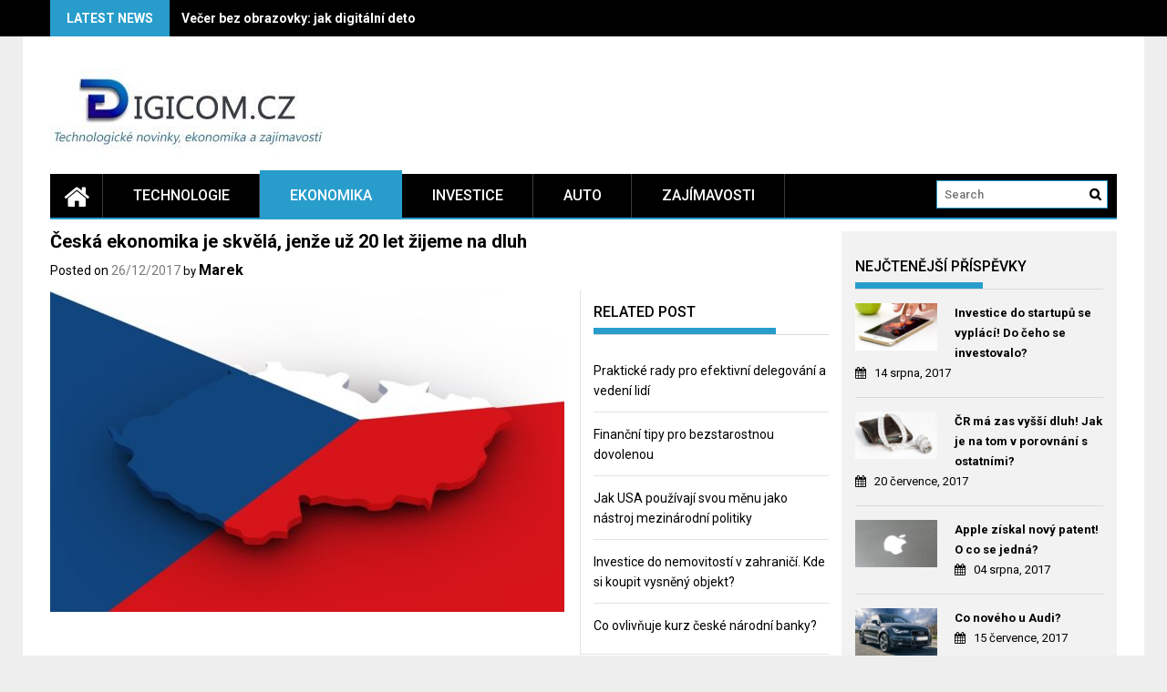

--- FILE ---
content_type: text/html; charset=UTF-8
request_url: https://www.digicom.cz/ceska-ekonomika-skvela-jenze-uz-20-let-zijeme-dluh/
body_size: 12978
content:
<!DOCTYPE html>
<html lang="cs">
<head>
    <meta charset="UTF-8">
    <meta name="viewport" content="width=device-width, initial-scale=1">
    <link rel="profile" href="https://gmpg.org/xfn/11">

    <meta name='robots' content='index, follow, max-image-preview:large, max-snippet:-1, max-video-preview:-1' />

	<!-- This site is optimized with the Yoast SEO plugin v20.0 - https://yoast.com/wordpress/plugins/seo/ -->
	<title>Česká ekonomika je skvělá, jenže už 20 let žijeme na dluh - Digicom.cz</title>
	<meta name="description" content="Je sice skvělé, že Česká republika nyní zažívá jakýsi úspěch v podobě skvělé ekonomiky, že neustále posiluje koruna, že nezaměstnanost je nejnižší za" />
	<link rel="canonical" href="https://www.digicom.cz/ceska-ekonomika-skvela-jenze-uz-20-let-zijeme-dluh/" />
	<meta property="og:locale" content="cs_CZ" />
	<meta property="og:type" content="article" />
	<meta property="og:title" content="Česká ekonomika je skvělá, jenže už 20 let žijeme na dluh - Digicom.cz" />
	<meta property="og:description" content="Je sice skvělé, že Česká republika nyní zažívá jakýsi úspěch v podobě skvělé ekonomiky, že neustále posiluje koruna, že nezaměstnanost je nejnižší za" />
	<meta property="og:url" content="https://www.digicom.cz/ceska-ekonomika-skvela-jenze-uz-20-let-zijeme-dluh/" />
	<meta property="og:site_name" content="Digicom.cz" />
	<meta property="article:published_time" content="2017-12-26T07:28:03+00:00" />
	<meta property="article:modified_time" content="2017-11-06T07:29:09+00:00" />
	<meta property="og:image" content="https://www.digicom.cz/wp-content/uploads/2017/11/ceska-ekonomika-je-skvela.jpg" />
	<meta property="og:image:width" content="960" />
	<meta property="og:image:height" content="640" />
	<meta property="og:image:type" content="image/jpeg" />
	<meta name="author" content="Marek" />
	<meta name="twitter:card" content="summary_large_image" />
	<meta name="twitter:label1" content="Napsal(a)" />
	<meta name="twitter:data1" content="Marek" />
	<meta name="twitter:label2" content="Odhadovaná doba čtení" />
	<meta name="twitter:data2" content="2 minuty" />
	<script type="application/ld+json" class="yoast-schema-graph">{"@context":"https://schema.org","@graph":[{"@type":"Article","@id":"https://www.digicom.cz/ceska-ekonomika-skvela-jenze-uz-20-let-zijeme-dluh/#article","isPartOf":{"@id":"https://www.digicom.cz/ceska-ekonomika-skvela-jenze-uz-20-let-zijeme-dluh/"},"author":{"name":"Marek","@id":"https://www.digicom.cz/#/schema/person/eee9a10f7327837f6632715471eb49c0"},"headline":"Česká ekonomika je skvělá, jenže už 20 let žijeme na dluh","datePublished":"2017-12-26T07:28:03+00:00","dateModified":"2017-11-06T07:29:09+00:00","mainEntityOfPage":{"@id":"https://www.digicom.cz/ceska-ekonomika-skvela-jenze-uz-20-let-zijeme-dluh/"},"wordCount":470,"publisher":{"@id":"https://www.digicom.cz/#organization"},"image":{"@id":"https://www.digicom.cz/ceska-ekonomika-skvela-jenze-uz-20-let-zijeme-dluh/#primaryimage"},"thumbnailUrl":"https://www.digicom.cz/wp-content/uploads/2017/11/ceska-ekonomika-je-skvela.jpg","articleSection":["Ekonomika"],"inLanguage":"cs"},{"@type":"WebPage","@id":"https://www.digicom.cz/ceska-ekonomika-skvela-jenze-uz-20-let-zijeme-dluh/","url":"https://www.digicom.cz/ceska-ekonomika-skvela-jenze-uz-20-let-zijeme-dluh/","name":"Česká ekonomika je skvělá, jenže už 20 let žijeme na dluh - Digicom.cz","isPartOf":{"@id":"https://www.digicom.cz/#website"},"primaryImageOfPage":{"@id":"https://www.digicom.cz/ceska-ekonomika-skvela-jenze-uz-20-let-zijeme-dluh/#primaryimage"},"image":{"@id":"https://www.digicom.cz/ceska-ekonomika-skvela-jenze-uz-20-let-zijeme-dluh/#primaryimage"},"thumbnailUrl":"https://www.digicom.cz/wp-content/uploads/2017/11/ceska-ekonomika-je-skvela.jpg","datePublished":"2017-12-26T07:28:03+00:00","dateModified":"2017-11-06T07:29:09+00:00","description":"Je sice skvělé, že Česká republika nyní zažívá jakýsi úspěch v podobě skvělé ekonomiky, že neustále posiluje koruna, že nezaměstnanost je nejnižší za","breadcrumb":{"@id":"https://www.digicom.cz/ceska-ekonomika-skvela-jenze-uz-20-let-zijeme-dluh/#breadcrumb"},"inLanguage":"cs","potentialAction":[{"@type":"ReadAction","target":["https://www.digicom.cz/ceska-ekonomika-skvela-jenze-uz-20-let-zijeme-dluh/"]}]},{"@type":"ImageObject","inLanguage":"cs","@id":"https://www.digicom.cz/ceska-ekonomika-skvela-jenze-uz-20-let-zijeme-dluh/#primaryimage","url":"https://www.digicom.cz/wp-content/uploads/2017/11/ceska-ekonomika-je-skvela.jpg","contentUrl":"https://www.digicom.cz/wp-content/uploads/2017/11/ceska-ekonomika-je-skvela.jpg","width":960,"height":640,"caption":"Česká ekonomika je skvělá"},{"@type":"BreadcrumbList","@id":"https://www.digicom.cz/ceska-ekonomika-skvela-jenze-uz-20-let-zijeme-dluh/#breadcrumb","itemListElement":[{"@type":"ListItem","position":1,"name":"Domů","item":"https://www.digicom.cz/"},{"@type":"ListItem","position":2,"name":"Česká ekonomika je skvělá, jenže už 20 let žijeme na dluh"}]},{"@type":"WebSite","@id":"https://www.digicom.cz/#website","url":"https://www.digicom.cz/","name":"Digicom.cz","description":"Digicom.cz","publisher":{"@id":"https://www.digicom.cz/#organization"},"potentialAction":[{"@type":"SearchAction","target":{"@type":"EntryPoint","urlTemplate":"https://www.digicom.cz/?s={search_term_string}"},"query-input":"required name=search_term_string"}],"inLanguage":"cs"},{"@type":"Organization","@id":"https://www.digicom.cz/#organization","name":"Digicom.cz","url":"https://www.digicom.cz/","logo":{"@type":"ImageObject","inLanguage":"cs","@id":"https://www.digicom.cz/#/schema/logo/image/","url":"https://www.digicom.cz/wp-content/uploads/2017/12/cropped-logo2.jpg","contentUrl":"https://www.digicom.cz/wp-content/uploads/2017/12/cropped-logo2.jpg","width":300,"height":100,"caption":"Digicom.cz"},"image":{"@id":"https://www.digicom.cz/#/schema/logo/image/"}},{"@type":"Person","@id":"https://www.digicom.cz/#/schema/person/eee9a10f7327837f6632715471eb49c0","name":"Marek","image":{"@type":"ImageObject","inLanguage":"cs","@id":"https://www.digicom.cz/#/schema/person/image/","url":"https://secure.gravatar.com/avatar/4280545690195ed6cfed901416c3fe5b?s=96&d=mm&r=g","contentUrl":"https://secure.gravatar.com/avatar/4280545690195ed6cfed901416c3fe5b?s=96&d=mm&r=g","caption":"Marek"},"url":"https://www.digicom.cz/author/redakce/"}]}</script>
	<!-- / Yoast SEO plugin. -->


<link rel='dns-prefetch' href='//fonts.googleapis.com' />
<link rel='dns-prefetch' href='//s.w.org' />
<link rel="alternate" type="application/rss+xml" title="Digicom.cz &raquo; RSS zdroj" href="https://www.digicom.cz/feed/" />
<link rel="alternate" type="application/rss+xml" title="Digicom.cz &raquo; RSS komentářů" href="https://www.digicom.cz/comments/feed/" />
		<!-- This site uses the Google Analytics by MonsterInsights plugin v8.12.1 - Using Analytics tracking - https://www.monsterinsights.com/ -->
							<script
				src="//www.googletagmanager.com/gtag/js?id=UA-92649810-17"  data-cfasync="false" data-wpfc-render="false" type="text/javascript" async></script>
			<script data-cfasync="false" data-wpfc-render="false" type="text/javascript">
				var mi_version = '8.12.1';
				var mi_track_user = true;
				var mi_no_track_reason = '';
				
								var disableStrs = [
															'ga-disable-UA-92649810-17',
									];

				/* Function to detect opted out users */
				function __gtagTrackerIsOptedOut() {
					for (var index = 0; index < disableStrs.length; index++) {
						if (document.cookie.indexOf(disableStrs[index] + '=true') > -1) {
							return true;
						}
					}

					return false;
				}

				/* Disable tracking if the opt-out cookie exists. */
				if (__gtagTrackerIsOptedOut()) {
					for (var index = 0; index < disableStrs.length; index++) {
						window[disableStrs[index]] = true;
					}
				}

				/* Opt-out function */
				function __gtagTrackerOptout() {
					for (var index = 0; index < disableStrs.length; index++) {
						document.cookie = disableStrs[index] + '=true; expires=Thu, 31 Dec 2099 23:59:59 UTC; path=/';
						window[disableStrs[index]] = true;
					}
				}

				if ('undefined' === typeof gaOptout) {
					function gaOptout() {
						__gtagTrackerOptout();
					}
				}
								window.dataLayer = window.dataLayer || [];

				window.MonsterInsightsDualTracker = {
					helpers: {},
					trackers: {},
				};
				if (mi_track_user) {
					function __gtagDataLayer() {
						dataLayer.push(arguments);
					}

					function __gtagTracker(type, name, parameters) {
						if (!parameters) {
							parameters = {};
						}

						if (parameters.send_to) {
							__gtagDataLayer.apply(null, arguments);
							return;
						}

						if (type === 'event') {
							
														parameters.send_to = monsterinsights_frontend.ua;
							__gtagDataLayer(type, name, parameters);
													} else {
							__gtagDataLayer.apply(null, arguments);
						}
					}

					__gtagTracker('js', new Date());
					__gtagTracker('set', {
						'developer_id.dZGIzZG': true,
											});
															__gtagTracker('config', 'UA-92649810-17', {"forceSSL":"true"} );
										window.gtag = __gtagTracker;										(function () {
						/* https://developers.google.com/analytics/devguides/collection/analyticsjs/ */
						/* ga and __gaTracker compatibility shim. */
						var noopfn = function () {
							return null;
						};
						var newtracker = function () {
							return new Tracker();
						};
						var Tracker = function () {
							return null;
						};
						var p = Tracker.prototype;
						p.get = noopfn;
						p.set = noopfn;
						p.send = function () {
							var args = Array.prototype.slice.call(arguments);
							args.unshift('send');
							__gaTracker.apply(null, args);
						};
						var __gaTracker = function () {
							var len = arguments.length;
							if (len === 0) {
								return;
							}
							var f = arguments[len - 1];
							if (typeof f !== 'object' || f === null || typeof f.hitCallback !== 'function') {
								if ('send' === arguments[0]) {
									var hitConverted, hitObject = false, action;
									if ('event' === arguments[1]) {
										if ('undefined' !== typeof arguments[3]) {
											hitObject = {
												'eventAction': arguments[3],
												'eventCategory': arguments[2],
												'eventLabel': arguments[4],
												'value': arguments[5] ? arguments[5] : 1,
											}
										}
									}
									if ('pageview' === arguments[1]) {
										if ('undefined' !== typeof arguments[2]) {
											hitObject = {
												'eventAction': 'page_view',
												'page_path': arguments[2],
											}
										}
									}
									if (typeof arguments[2] === 'object') {
										hitObject = arguments[2];
									}
									if (typeof arguments[5] === 'object') {
										Object.assign(hitObject, arguments[5]);
									}
									if ('undefined' !== typeof arguments[1].hitType) {
										hitObject = arguments[1];
										if ('pageview' === hitObject.hitType) {
											hitObject.eventAction = 'page_view';
										}
									}
									if (hitObject) {
										action = 'timing' === arguments[1].hitType ? 'timing_complete' : hitObject.eventAction;
										hitConverted = mapArgs(hitObject);
										__gtagTracker('event', action, hitConverted);
									}
								}
								return;
							}

							function mapArgs(args) {
								var arg, hit = {};
								var gaMap = {
									'eventCategory': 'event_category',
									'eventAction': 'event_action',
									'eventLabel': 'event_label',
									'eventValue': 'event_value',
									'nonInteraction': 'non_interaction',
									'timingCategory': 'event_category',
									'timingVar': 'name',
									'timingValue': 'value',
									'timingLabel': 'event_label',
									'page': 'page_path',
									'location': 'page_location',
									'title': 'page_title',
								};
								for (arg in args) {
																		if (!(!args.hasOwnProperty(arg) || !gaMap.hasOwnProperty(arg))) {
										hit[gaMap[arg]] = args[arg];
									} else {
										hit[arg] = args[arg];
									}
								}
								return hit;
							}

							try {
								f.hitCallback();
							} catch (ex) {
							}
						};
						__gaTracker.create = newtracker;
						__gaTracker.getByName = newtracker;
						__gaTracker.getAll = function () {
							return [];
						};
						__gaTracker.remove = noopfn;
						__gaTracker.loaded = true;
						window['__gaTracker'] = __gaTracker;
					})();
									} else {
										console.log("");
					(function () {
						function __gtagTracker() {
							return null;
						}

						window['__gtagTracker'] = __gtagTracker;
						window['gtag'] = __gtagTracker;
					})();
									}
			</script>
				<!-- / Google Analytics by MonsterInsights -->
		<script type="text/javascript">
window._wpemojiSettings = {"baseUrl":"https:\/\/s.w.org\/images\/core\/emoji\/14.0.0\/72x72\/","ext":".png","svgUrl":"https:\/\/s.w.org\/images\/core\/emoji\/14.0.0\/svg\/","svgExt":".svg","source":{"concatemoji":"https:\/\/www.digicom.cz\/wp-includes\/js\/wp-emoji-release.min.js?ver=6.0.1"}};
/*! This file is auto-generated */
!function(e,a,t){var n,r,o,i=a.createElement("canvas"),p=i.getContext&&i.getContext("2d");function s(e,t){var a=String.fromCharCode,e=(p.clearRect(0,0,i.width,i.height),p.fillText(a.apply(this,e),0,0),i.toDataURL());return p.clearRect(0,0,i.width,i.height),p.fillText(a.apply(this,t),0,0),e===i.toDataURL()}function c(e){var t=a.createElement("script");t.src=e,t.defer=t.type="text/javascript",a.getElementsByTagName("head")[0].appendChild(t)}for(o=Array("flag","emoji"),t.supports={everything:!0,everythingExceptFlag:!0},r=0;r<o.length;r++)t.supports[o[r]]=function(e){if(!p||!p.fillText)return!1;switch(p.textBaseline="top",p.font="600 32px Arial",e){case"flag":return s([127987,65039,8205,9895,65039],[127987,65039,8203,9895,65039])?!1:!s([55356,56826,55356,56819],[55356,56826,8203,55356,56819])&&!s([55356,57332,56128,56423,56128,56418,56128,56421,56128,56430,56128,56423,56128,56447],[55356,57332,8203,56128,56423,8203,56128,56418,8203,56128,56421,8203,56128,56430,8203,56128,56423,8203,56128,56447]);case"emoji":return!s([129777,127995,8205,129778,127999],[129777,127995,8203,129778,127999])}return!1}(o[r]),t.supports.everything=t.supports.everything&&t.supports[o[r]],"flag"!==o[r]&&(t.supports.everythingExceptFlag=t.supports.everythingExceptFlag&&t.supports[o[r]]);t.supports.everythingExceptFlag=t.supports.everythingExceptFlag&&!t.supports.flag,t.DOMReady=!1,t.readyCallback=function(){t.DOMReady=!0},t.supports.everything||(n=function(){t.readyCallback()},a.addEventListener?(a.addEventListener("DOMContentLoaded",n,!1),e.addEventListener("load",n,!1)):(e.attachEvent("onload",n),a.attachEvent("onreadystatechange",function(){"complete"===a.readyState&&t.readyCallback()})),(e=t.source||{}).concatemoji?c(e.concatemoji):e.wpemoji&&e.twemoji&&(c(e.twemoji),c(e.wpemoji)))}(window,document,window._wpemojiSettings);
</script>
<style type="text/css">
img.wp-smiley,
img.emoji {
	display: inline !important;
	border: none !important;
	box-shadow: none !important;
	height: 1em !important;
	width: 1em !important;
	margin: 0 0.07em !important;
	vertical-align: -0.1em !important;
	background: none !important;
	padding: 0 !important;
}
</style>
	<link rel='stylesheet' id='wp-block-library-css'  href='https://www.digicom.cz/wp-includes/css/dist/block-library/style.min.css?ver=6.0.1' type='text/css' media='all' />
<style id='wp-block-library-theme-inline-css' type='text/css'>
.wp-block-audio figcaption{color:#555;font-size:13px;text-align:center}.is-dark-theme .wp-block-audio figcaption{color:hsla(0,0%,100%,.65)}.wp-block-code{border:1px solid #ccc;border-radius:4px;font-family:Menlo,Consolas,monaco,monospace;padding:.8em 1em}.wp-block-embed figcaption{color:#555;font-size:13px;text-align:center}.is-dark-theme .wp-block-embed figcaption{color:hsla(0,0%,100%,.65)}.blocks-gallery-caption{color:#555;font-size:13px;text-align:center}.is-dark-theme .blocks-gallery-caption{color:hsla(0,0%,100%,.65)}.wp-block-image figcaption{color:#555;font-size:13px;text-align:center}.is-dark-theme .wp-block-image figcaption{color:hsla(0,0%,100%,.65)}.wp-block-pullquote{border-top:4px solid;border-bottom:4px solid;margin-bottom:1.75em;color:currentColor}.wp-block-pullquote__citation,.wp-block-pullquote cite,.wp-block-pullquote footer{color:currentColor;text-transform:uppercase;font-size:.8125em;font-style:normal}.wp-block-quote{border-left:.25em solid;margin:0 0 1.75em;padding-left:1em}.wp-block-quote cite,.wp-block-quote footer{color:currentColor;font-size:.8125em;position:relative;font-style:normal}.wp-block-quote.has-text-align-right{border-left:none;border-right:.25em solid;padding-left:0;padding-right:1em}.wp-block-quote.has-text-align-center{border:none;padding-left:0}.wp-block-quote.is-large,.wp-block-quote.is-style-large,.wp-block-quote.is-style-plain{border:none}.wp-block-search .wp-block-search__label{font-weight:700}:where(.wp-block-group.has-background){padding:1.25em 2.375em}.wp-block-separator.has-css-opacity{opacity:.4}.wp-block-separator{border:none;border-bottom:2px solid;margin-left:auto;margin-right:auto}.wp-block-separator.has-alpha-channel-opacity{opacity:1}.wp-block-separator:not(.is-style-wide):not(.is-style-dots){width:100px}.wp-block-separator.has-background:not(.is-style-dots){border-bottom:none;height:1px}.wp-block-separator.has-background:not(.is-style-wide):not(.is-style-dots){height:2px}.wp-block-table thead{border-bottom:3px solid}.wp-block-table tfoot{border-top:3px solid}.wp-block-table td,.wp-block-table th{padding:.5em;border:1px solid;word-break:normal}.wp-block-table figcaption{color:#555;font-size:13px;text-align:center}.is-dark-theme .wp-block-table figcaption{color:hsla(0,0%,100%,.65)}.wp-block-video figcaption{color:#555;font-size:13px;text-align:center}.is-dark-theme .wp-block-video figcaption{color:hsla(0,0%,100%,.65)}.wp-block-template-part.has-background{padding:1.25em 2.375em;margin-top:0;margin-bottom:0}
</style>
<style id='global-styles-inline-css' type='text/css'>
body{--wp--preset--color--black: #000000;--wp--preset--color--cyan-bluish-gray: #abb8c3;--wp--preset--color--white: #ffffff;--wp--preset--color--pale-pink: #f78da7;--wp--preset--color--vivid-red: #cf2e2e;--wp--preset--color--luminous-vivid-orange: #ff6900;--wp--preset--color--luminous-vivid-amber: #fcb900;--wp--preset--color--light-green-cyan: #7bdcb5;--wp--preset--color--vivid-green-cyan: #00d084;--wp--preset--color--pale-cyan-blue: #8ed1fc;--wp--preset--color--vivid-cyan-blue: #0693e3;--wp--preset--color--vivid-purple: #9b51e0;--wp--preset--gradient--vivid-cyan-blue-to-vivid-purple: linear-gradient(135deg,rgba(6,147,227,1) 0%,rgb(155,81,224) 100%);--wp--preset--gradient--light-green-cyan-to-vivid-green-cyan: linear-gradient(135deg,rgb(122,220,180) 0%,rgb(0,208,130) 100%);--wp--preset--gradient--luminous-vivid-amber-to-luminous-vivid-orange: linear-gradient(135deg,rgba(252,185,0,1) 0%,rgba(255,105,0,1) 100%);--wp--preset--gradient--luminous-vivid-orange-to-vivid-red: linear-gradient(135deg,rgba(255,105,0,1) 0%,rgb(207,46,46) 100%);--wp--preset--gradient--very-light-gray-to-cyan-bluish-gray: linear-gradient(135deg,rgb(238,238,238) 0%,rgb(169,184,195) 100%);--wp--preset--gradient--cool-to-warm-spectrum: linear-gradient(135deg,rgb(74,234,220) 0%,rgb(151,120,209) 20%,rgb(207,42,186) 40%,rgb(238,44,130) 60%,rgb(251,105,98) 80%,rgb(254,248,76) 100%);--wp--preset--gradient--blush-light-purple: linear-gradient(135deg,rgb(255,206,236) 0%,rgb(152,150,240) 100%);--wp--preset--gradient--blush-bordeaux: linear-gradient(135deg,rgb(254,205,165) 0%,rgb(254,45,45) 50%,rgb(107,0,62) 100%);--wp--preset--gradient--luminous-dusk: linear-gradient(135deg,rgb(255,203,112) 0%,rgb(199,81,192) 50%,rgb(65,88,208) 100%);--wp--preset--gradient--pale-ocean: linear-gradient(135deg,rgb(255,245,203) 0%,rgb(182,227,212) 50%,rgb(51,167,181) 100%);--wp--preset--gradient--electric-grass: linear-gradient(135deg,rgb(202,248,128) 0%,rgb(113,206,126) 100%);--wp--preset--gradient--midnight: linear-gradient(135deg,rgb(2,3,129) 0%,rgb(40,116,252) 100%);--wp--preset--duotone--dark-grayscale: url('#wp-duotone-dark-grayscale');--wp--preset--duotone--grayscale: url('#wp-duotone-grayscale');--wp--preset--duotone--purple-yellow: url('#wp-duotone-purple-yellow');--wp--preset--duotone--blue-red: url('#wp-duotone-blue-red');--wp--preset--duotone--midnight: url('#wp-duotone-midnight');--wp--preset--duotone--magenta-yellow: url('#wp-duotone-magenta-yellow');--wp--preset--duotone--purple-green: url('#wp-duotone-purple-green');--wp--preset--duotone--blue-orange: url('#wp-duotone-blue-orange');--wp--preset--font-size--small: 13px;--wp--preset--font-size--medium: 20px;--wp--preset--font-size--large: 36px;--wp--preset--font-size--x-large: 42px;}.has-black-color{color: var(--wp--preset--color--black) !important;}.has-cyan-bluish-gray-color{color: var(--wp--preset--color--cyan-bluish-gray) !important;}.has-white-color{color: var(--wp--preset--color--white) !important;}.has-pale-pink-color{color: var(--wp--preset--color--pale-pink) !important;}.has-vivid-red-color{color: var(--wp--preset--color--vivid-red) !important;}.has-luminous-vivid-orange-color{color: var(--wp--preset--color--luminous-vivid-orange) !important;}.has-luminous-vivid-amber-color{color: var(--wp--preset--color--luminous-vivid-amber) !important;}.has-light-green-cyan-color{color: var(--wp--preset--color--light-green-cyan) !important;}.has-vivid-green-cyan-color{color: var(--wp--preset--color--vivid-green-cyan) !important;}.has-pale-cyan-blue-color{color: var(--wp--preset--color--pale-cyan-blue) !important;}.has-vivid-cyan-blue-color{color: var(--wp--preset--color--vivid-cyan-blue) !important;}.has-vivid-purple-color{color: var(--wp--preset--color--vivid-purple) !important;}.has-black-background-color{background-color: var(--wp--preset--color--black) !important;}.has-cyan-bluish-gray-background-color{background-color: var(--wp--preset--color--cyan-bluish-gray) !important;}.has-white-background-color{background-color: var(--wp--preset--color--white) !important;}.has-pale-pink-background-color{background-color: var(--wp--preset--color--pale-pink) !important;}.has-vivid-red-background-color{background-color: var(--wp--preset--color--vivid-red) !important;}.has-luminous-vivid-orange-background-color{background-color: var(--wp--preset--color--luminous-vivid-orange) !important;}.has-luminous-vivid-amber-background-color{background-color: var(--wp--preset--color--luminous-vivid-amber) !important;}.has-light-green-cyan-background-color{background-color: var(--wp--preset--color--light-green-cyan) !important;}.has-vivid-green-cyan-background-color{background-color: var(--wp--preset--color--vivid-green-cyan) !important;}.has-pale-cyan-blue-background-color{background-color: var(--wp--preset--color--pale-cyan-blue) !important;}.has-vivid-cyan-blue-background-color{background-color: var(--wp--preset--color--vivid-cyan-blue) !important;}.has-vivid-purple-background-color{background-color: var(--wp--preset--color--vivid-purple) !important;}.has-black-border-color{border-color: var(--wp--preset--color--black) !important;}.has-cyan-bluish-gray-border-color{border-color: var(--wp--preset--color--cyan-bluish-gray) !important;}.has-white-border-color{border-color: var(--wp--preset--color--white) !important;}.has-pale-pink-border-color{border-color: var(--wp--preset--color--pale-pink) !important;}.has-vivid-red-border-color{border-color: var(--wp--preset--color--vivid-red) !important;}.has-luminous-vivid-orange-border-color{border-color: var(--wp--preset--color--luminous-vivid-orange) !important;}.has-luminous-vivid-amber-border-color{border-color: var(--wp--preset--color--luminous-vivid-amber) !important;}.has-light-green-cyan-border-color{border-color: var(--wp--preset--color--light-green-cyan) !important;}.has-vivid-green-cyan-border-color{border-color: var(--wp--preset--color--vivid-green-cyan) !important;}.has-pale-cyan-blue-border-color{border-color: var(--wp--preset--color--pale-cyan-blue) !important;}.has-vivid-cyan-blue-border-color{border-color: var(--wp--preset--color--vivid-cyan-blue) !important;}.has-vivid-purple-border-color{border-color: var(--wp--preset--color--vivid-purple) !important;}.has-vivid-cyan-blue-to-vivid-purple-gradient-background{background: var(--wp--preset--gradient--vivid-cyan-blue-to-vivid-purple) !important;}.has-light-green-cyan-to-vivid-green-cyan-gradient-background{background: var(--wp--preset--gradient--light-green-cyan-to-vivid-green-cyan) !important;}.has-luminous-vivid-amber-to-luminous-vivid-orange-gradient-background{background: var(--wp--preset--gradient--luminous-vivid-amber-to-luminous-vivid-orange) !important;}.has-luminous-vivid-orange-to-vivid-red-gradient-background{background: var(--wp--preset--gradient--luminous-vivid-orange-to-vivid-red) !important;}.has-very-light-gray-to-cyan-bluish-gray-gradient-background{background: var(--wp--preset--gradient--very-light-gray-to-cyan-bluish-gray) !important;}.has-cool-to-warm-spectrum-gradient-background{background: var(--wp--preset--gradient--cool-to-warm-spectrum) !important;}.has-blush-light-purple-gradient-background{background: var(--wp--preset--gradient--blush-light-purple) !important;}.has-blush-bordeaux-gradient-background{background: var(--wp--preset--gradient--blush-bordeaux) !important;}.has-luminous-dusk-gradient-background{background: var(--wp--preset--gradient--luminous-dusk) !important;}.has-pale-ocean-gradient-background{background: var(--wp--preset--gradient--pale-ocean) !important;}.has-electric-grass-gradient-background{background: var(--wp--preset--gradient--electric-grass) !important;}.has-midnight-gradient-background{background: var(--wp--preset--gradient--midnight) !important;}.has-small-font-size{font-size: var(--wp--preset--font-size--small) !important;}.has-medium-font-size{font-size: var(--wp--preset--font-size--medium) !important;}.has-large-font-size{font-size: var(--wp--preset--font-size--large) !important;}.has-x-large-font-size{font-size: var(--wp--preset--font-size--x-large) !important;}
</style>
<link rel='stylesheet' id='font-awesome-css'  href='https://www.digicom.cz/wp-content/themes/profitmag/css/font-awesome.min.css?ver=6.0.1' type='text/css' media='all' />
<link rel='stylesheet' id='bxslider-css'  href='https://www.digicom.cz/wp-content/themes/profitmag/css/jquery.bxslider.css?ver=6.0.1' type='text/css' media='all' />
<link rel='stylesheet' id='ticker-style-css'  href='https://www.digicom.cz/wp-content/themes/profitmag/css/ticker-style.css?ver=6.0.1' type='text/css' media='all' />
<link rel='stylesheet' id='nivo-lightbox-css'  href='https://www.digicom.cz/wp-content/themes/profitmag/css/nivo-lightbox.css?ver=6.0.1' type='text/css' media='all' />
<link rel='stylesheet' id='mCustomScrollbar-css'  href='https://www.digicom.cz/wp-content/themes/profitmag/css/jquery.mCustomScrollbar.css?ver=6.0.1' type='text/css' media='all' />
<link rel='stylesheet' id='profitmag-google-font-css'  href='//fonts.googleapis.com/css?family=Roboto:400,100,100italic,300,300italic,400italic,500,500italic,700,700italic,900,900italic&#038;subset=latin,latin-ext' type='text/css' media='all' />
<link rel='stylesheet' id='profitmag-style-css'  href='https://www.digicom.cz/wp-content/themes/profitmag/style.css?ver=6.0.1' type='text/css' media='all' />
<link rel='stylesheet' id='profitmag-color-scheme-css'  href='https://www.digicom.cz/wp-content/themes/profitmag/css/blue.css' type='text/css' media='all' />
<link rel='stylesheet' id='profitmag-header-color-scheme-css'  href='https://www.digicom.cz/wp-content/themes/profitmag/css/black-css.css' type='text/css' media='all' />
<script type='text/javascript' src='https://www.digicom.cz/wp-content/plugins/google-analytics-for-wordpress/assets/js/frontend-gtag.min.js?ver=8.12.1' id='monsterinsights-frontend-script-js'></script>
<script data-cfasync="false" data-wpfc-render="false" type="text/javascript" id='monsterinsights-frontend-script-js-extra'>/* <![CDATA[ */
var monsterinsights_frontend = {"js_events_tracking":"true","download_extensions":"doc,pdf,ppt,zip,xls,docx,pptx,xlsx","inbound_paths":"[]","home_url":"https:\/\/www.digicom.cz","hash_tracking":"false","ua":"UA-92649810-17","v4_id":""};/* ]]> */
</script>
<script type='text/javascript' src='https://www.digicom.cz/wp-includes/js/jquery/jquery.min.js?ver=3.6.0' id='jquery-core-js'></script>
<script type='text/javascript' src='https://www.digicom.cz/wp-includes/js/jquery/jquery-migrate.min.js?ver=3.3.2' id='jquery-migrate-js'></script>
<script type='text/javascript' src='https://www.digicom.cz/wp-content/themes/profitmag/js/nivo-lightbox.min.js?ver=6.0.1' id='nivo-lightbox-js'></script>
<script type='text/javascript' src='https://www.digicom.cz/wp-content/themes/profitmag/js/jquery.slicknav.min.js?ver=6.0.1' id='slicknav-js'></script>
<script type='text/javascript' src='https://www.digicom.cz/wp-content/themes/profitmag/js/modernizr.min.js?ver=2.6.2' id='modernizr-js'></script>
<link rel="https://api.w.org/" href="https://www.digicom.cz/wp-json/" /><link rel="alternate" type="application/json" href="https://www.digicom.cz/wp-json/wp/v2/posts/673" /><link rel="EditURI" type="application/rsd+xml" title="RSD" href="https://www.digicom.cz/xmlrpc.php?rsd" />
<link rel="wlwmanifest" type="application/wlwmanifest+xml" href="https://www.digicom.cz/wp-includes/wlwmanifest.xml" /> 
<meta name="generator" content="WordPress 6.0.1" />
<link rel='shortlink' href='https://www.digicom.cz/?p=673' />
<link rel="alternate" type="application/json+oembed" href="https://www.digicom.cz/wp-json/oembed/1.0/embed?url=https%3A%2F%2Fwww.digicom.cz%2Fceska-ekonomika-skvela-jenze-uz-20-let-zijeme-dluh%2F" />
<link rel="alternate" type="text/xml+oembed" href="https://www.digicom.cz/wp-json/oembed/1.0/embed?url=https%3A%2F%2Fwww.digicom.cz%2Fceska-ekonomika-skvela-jenze-uz-20-let-zijeme-dluh%2F&#038;format=xml" />
	<style type="text/css">
			.site-title,
		.site-description {
			position: absolute;
			clip: rect(1px, 1px, 1px, 1px);
		}
		</style>
	</head>

<body data-rsssl=1 class="post-template-default single single-post postid-673 single-format-standard wp-custom-logo wp-embed-responsive group-blog right_sidebar">

<svg xmlns="http://www.w3.org/2000/svg" viewBox="0 0 0 0" width="0" height="0" focusable="false" role="none" style="visibility: hidden; position: absolute; left: -9999px; overflow: hidden;" ><defs><filter id="wp-duotone-dark-grayscale"><feColorMatrix color-interpolation-filters="sRGB" type="matrix" values=" .299 .587 .114 0 0 .299 .587 .114 0 0 .299 .587 .114 0 0 .299 .587 .114 0 0 " /><feComponentTransfer color-interpolation-filters="sRGB" ><feFuncR type="table" tableValues="0 0.49803921568627" /><feFuncG type="table" tableValues="0 0.49803921568627" /><feFuncB type="table" tableValues="0 0.49803921568627" /><feFuncA type="table" tableValues="1 1" /></feComponentTransfer><feComposite in2="SourceGraphic" operator="in" /></filter></defs></svg><svg xmlns="http://www.w3.org/2000/svg" viewBox="0 0 0 0" width="0" height="0" focusable="false" role="none" style="visibility: hidden; position: absolute; left: -9999px; overflow: hidden;" ><defs><filter id="wp-duotone-grayscale"><feColorMatrix color-interpolation-filters="sRGB" type="matrix" values=" .299 .587 .114 0 0 .299 .587 .114 0 0 .299 .587 .114 0 0 .299 .587 .114 0 0 " /><feComponentTransfer color-interpolation-filters="sRGB" ><feFuncR type="table" tableValues="0 1" /><feFuncG type="table" tableValues="0 1" /><feFuncB type="table" tableValues="0 1" /><feFuncA type="table" tableValues="1 1" /></feComponentTransfer><feComposite in2="SourceGraphic" operator="in" /></filter></defs></svg><svg xmlns="http://www.w3.org/2000/svg" viewBox="0 0 0 0" width="0" height="0" focusable="false" role="none" style="visibility: hidden; position: absolute; left: -9999px; overflow: hidden;" ><defs><filter id="wp-duotone-purple-yellow"><feColorMatrix color-interpolation-filters="sRGB" type="matrix" values=" .299 .587 .114 0 0 .299 .587 .114 0 0 .299 .587 .114 0 0 .299 .587 .114 0 0 " /><feComponentTransfer color-interpolation-filters="sRGB" ><feFuncR type="table" tableValues="0.54901960784314 0.98823529411765" /><feFuncG type="table" tableValues="0 1" /><feFuncB type="table" tableValues="0.71764705882353 0.25490196078431" /><feFuncA type="table" tableValues="1 1" /></feComponentTransfer><feComposite in2="SourceGraphic" operator="in" /></filter></defs></svg><svg xmlns="http://www.w3.org/2000/svg" viewBox="0 0 0 0" width="0" height="0" focusable="false" role="none" style="visibility: hidden; position: absolute; left: -9999px; overflow: hidden;" ><defs><filter id="wp-duotone-blue-red"><feColorMatrix color-interpolation-filters="sRGB" type="matrix" values=" .299 .587 .114 0 0 .299 .587 .114 0 0 .299 .587 .114 0 0 .299 .587 .114 0 0 " /><feComponentTransfer color-interpolation-filters="sRGB" ><feFuncR type="table" tableValues="0 1" /><feFuncG type="table" tableValues="0 0.27843137254902" /><feFuncB type="table" tableValues="0.5921568627451 0.27843137254902" /><feFuncA type="table" tableValues="1 1" /></feComponentTransfer><feComposite in2="SourceGraphic" operator="in" /></filter></defs></svg><svg xmlns="http://www.w3.org/2000/svg" viewBox="0 0 0 0" width="0" height="0" focusable="false" role="none" style="visibility: hidden; position: absolute; left: -9999px; overflow: hidden;" ><defs><filter id="wp-duotone-midnight"><feColorMatrix color-interpolation-filters="sRGB" type="matrix" values=" .299 .587 .114 0 0 .299 .587 .114 0 0 .299 .587 .114 0 0 .299 .587 .114 0 0 " /><feComponentTransfer color-interpolation-filters="sRGB" ><feFuncR type="table" tableValues="0 0" /><feFuncG type="table" tableValues="0 0.64705882352941" /><feFuncB type="table" tableValues="0 1" /><feFuncA type="table" tableValues="1 1" /></feComponentTransfer><feComposite in2="SourceGraphic" operator="in" /></filter></defs></svg><svg xmlns="http://www.w3.org/2000/svg" viewBox="0 0 0 0" width="0" height="0" focusable="false" role="none" style="visibility: hidden; position: absolute; left: -9999px; overflow: hidden;" ><defs><filter id="wp-duotone-magenta-yellow"><feColorMatrix color-interpolation-filters="sRGB" type="matrix" values=" .299 .587 .114 0 0 .299 .587 .114 0 0 .299 .587 .114 0 0 .299 .587 .114 0 0 " /><feComponentTransfer color-interpolation-filters="sRGB" ><feFuncR type="table" tableValues="0.78039215686275 1" /><feFuncG type="table" tableValues="0 0.94901960784314" /><feFuncB type="table" tableValues="0.35294117647059 0.47058823529412" /><feFuncA type="table" tableValues="1 1" /></feComponentTransfer><feComposite in2="SourceGraphic" operator="in" /></filter></defs></svg><svg xmlns="http://www.w3.org/2000/svg" viewBox="0 0 0 0" width="0" height="0" focusable="false" role="none" style="visibility: hidden; position: absolute; left: -9999px; overflow: hidden;" ><defs><filter id="wp-duotone-purple-green"><feColorMatrix color-interpolation-filters="sRGB" type="matrix" values=" .299 .587 .114 0 0 .299 .587 .114 0 0 .299 .587 .114 0 0 .299 .587 .114 0 0 " /><feComponentTransfer color-interpolation-filters="sRGB" ><feFuncR type="table" tableValues="0.65098039215686 0.40392156862745" /><feFuncG type="table" tableValues="0 1" /><feFuncB type="table" tableValues="0.44705882352941 0.4" /><feFuncA type="table" tableValues="1 1" /></feComponentTransfer><feComposite in2="SourceGraphic" operator="in" /></filter></defs></svg><svg xmlns="http://www.w3.org/2000/svg" viewBox="0 0 0 0" width="0" height="0" focusable="false" role="none" style="visibility: hidden; position: absolute; left: -9999px; overflow: hidden;" ><defs><filter id="wp-duotone-blue-orange"><feColorMatrix color-interpolation-filters="sRGB" type="matrix" values=" .299 .587 .114 0 0 .299 .587 .114 0 0 .299 .587 .114 0 0 .299 .587 .114 0 0 " /><feComponentTransfer color-interpolation-filters="sRGB" ><feFuncR type="table" tableValues="0.098039215686275 1" /><feFuncG type="table" tableValues="0 0.66274509803922" /><feFuncB type="table" tableValues="0.84705882352941 0.41960784313725" /><feFuncA type="table" tableValues="1 1" /></feComponentTransfer><feComposite in2="SourceGraphic" operator="in" /></filter></defs></svg>
    
    <div id="page" class="hfeed site">

        <a class="skip-link screen-reader-text" href="#primary">Skip to content</a>

       <header id="masthead" class="site-header clearfix" role="banner">
        <div class="top-header-block clearfix">
            <div class="wrapper">
                                <div class="header-latest-posts f-left">
                                                                                        
                    <div class="latest-post-title">Latest News</div>
                    <div class="latest-post-content">
                     
                    <ul id="js-latest" class="js-hidden">                        
                        
                            <li><a href="https://www.digicom.cz/vecer-bez-obrazovky-jak-digitalni-detox-zlepsuje-spanek-i-naladu/" title="Večer bez obrazovky: jak digitální detox zlepšuje spánek i náladu">Večer bez obrazovky: jak digitální detox zlepšuje spánek i náladu</a></li>

                        
                            <li><a href="https://www.digicom.cz/chystate-se-koupit-byt-naucte-se-rozpoznat-jeho-realnou-cenu/" title="Chystáte se koupit byt? Naučte se rozpoznat jeho reálnou cenu">Chystáte se koupit byt? Naučte se rozpoznat jeho reálnou cenu</a></li>

                        
                            <li><a href="https://www.digicom.cz/prakticke-rady-pro-efektivni-delegovani-a-vedeni-lidi/" title="Praktické rady pro efektivní delegování a vedení lidí￼">Praktické rady pro efektivní delegování a vedení lidí￼</a></li>

                        
                            <li><a href="https://www.digicom.cz/londyn-trochu-jinak-mene-znama-mista-ktera-stoji-za-navstevu/" title="Londýn trochu jinak: Méně známá místa, která stojí za návštěvu￼">Londýn trochu jinak: Méně známá místa, která stojí za návštěvu￼</a></li>

                        
                            <li><a href="https://www.digicom.cz/jak-spravne-vybrat-kovani-pro-posuvne-dvere-ve-skrinich-rady-a-tipy/" title="Jak správně vybrat kování pro posuvné dveře ve skříních:rady a tipy">Jak správně vybrat kování pro posuvné dveře ve skříních:rady a tipy</a></li>

                                            </ul>

                                    </div>
            </div> <!-- .header-latest-posts -->
            
            <div class="right-header f-right">
                        <div class="socials">
            
            
            
            
            
            
            
            
            
            
            
            
            
            
                    </div>
                </div>
        </div>          
    </div><!-- .top-header-block -->

    <div class="wrapper header-wrapper clearfix">
      <div class="header-container"> 



        <div class="site-branding clearfix">
         <div class="site-logo f-left">

            <a href="https://www.digicom.cz/" class="custom-logo-link" rel="home"><img width="300" height="100" src="https://www.digicom.cz/wp-content/uploads/2017/12/cropped-logo2.jpg" class="custom-logo" alt="Digicom.cz" /></a>
</div>


</div>


<nav id="site-navigation" class="main-navigation home-nav-icon clearfix menu-left" role="navigation" >
 <div class="desktop-menu clearfix">
            <div class="home-icon">
            <a href="https://www.digicom.cz/" title="Digicom.cz"><i class="fa fa-home"></i></a>
        </div>
        <div class="menu-menu-1-container"><ul id="menu-menu-1" class="menu"><li id="menu-item-9" class="menu-item menu-item-type-taxonomy menu-item-object-category menu-item-9"><a href="https://www.digicom.cz/technologie/">Technologie</a></li>
<li id="menu-item-7" class="menu-item menu-item-type-taxonomy menu-item-object-category current-post-ancestor current-menu-parent current-post-parent menu-item-7"><a href="https://www.digicom.cz/ekonomika/">Ekonomika</a></li>
<li id="menu-item-8" class="menu-item menu-item-type-taxonomy menu-item-object-category menu-item-8"><a href="https://www.digicom.cz/investice/">Investice</a></li>
<li id="menu-item-6" class="menu-item menu-item-type-taxonomy menu-item-object-category menu-item-6"><a href="https://www.digicom.cz/auto/">Auto</a></li>
<li id="menu-item-83" class="menu-item menu-item-type-post_type menu-item-object-page menu-item-83"><a href="https://www.digicom.cz/zajimavosti/">Zajímavosti</a></li>
</ul></div>
    <div class="search-block">
                    <form method="get" id="searchform" class="searchform" action="https://www.digicom.cz/" >
            <div><label class="screen-reader-text" for="s"></label>
                <input type="text" value="" name="s" id="s" placeholder="Search" />
                <input type="submit" id="searchsubmit" value="Search" />
            </div>
        </form>            </div>
</div>
<div class="responsive-slick-menu clearfix"></div>

</nav><!-- #site-navigation -->

</div> <!-- .header-container -->
</div><!-- header-wrapper-->

</header><!-- #masthead -->

<div class="wrapper content-wrapper clearfix">

    <div class="slider-feature-wrap clearfix">
        <!-- Slider -->
        
        <!-- Featured Post Beside Slider -->
        
           </div>    
   <div id="content" class="site-content">


	<div id="primary" class="content-area">
		<main id="main" class="site-main" role="main">

		            
			
<article id="post-673" class="post-673 post type-post status-publish format-standard has-post-thumbnail hentry category-ekonomika">
	<header class="entry-header">
		<h1 class="entry-title">Česká ekonomika je skvělá, jenže už 20 let žijeme na dluh</h1>
		<div class="entry-meta">
			<span class="posted-on">Posted on <a href="https://www.digicom.cz/ceska-ekonomika-skvela-jenze-uz-20-let-zijeme-dluh/" rel="bookmark"><time class="entry-date published" datetime="2017-12-26T07:28:03+00:00">26/12/2017</time><time class="updated" datetime="2017-11-06T07:29:09+00:00">06/11/2017</time></a></span><span class="byline"> by <span class="author vcard"><a class="url fn n" href="https://www.digicom.cz/author/redakce/">Marek</a></span></span>		</div><!-- .entry-meta -->
	</header><!-- .entry-header -->

	<div class="single-feat clearfix">
        <figure class="single-thumb">
            <img width="563" height="353" src="https://www.digicom.cz/wp-content/uploads/2017/11/ceska-ekonomika-je-skvela-563x353.jpg" class="attachment-single-thumb size-single-thumb wp-post-image" alt="Česká ekonomika je skvělá" srcset="https://www.digicom.cz/wp-content/uploads/2017/11/ceska-ekonomika-je-skvela-563x353.jpg 563w, https://www.digicom.cz/wp-content/uploads/2017/11/ceska-ekonomika-je-skvela-487x304.jpg 487w" sizes="(max-width: 563px) 100vw, 563px" />        </figure>
        
        <div class="related-post">
            <h2 class="block-title"><span class="bordertitle-red"></span>Related Post</h2>
            <ul>                    <li><a href="https://www.digicom.cz/prakticke-rady-pro-efektivni-delegovani-a-vedeni-lidi/" title="Praktické rady pro efektivní delegování a vedení lidí￼">Praktické rady pro efektivní delegování a vedení lidí￼</a></li>

                                        <li><a href="https://www.digicom.cz/financni-tipy-pro-bezstarostnou-dovolenou/" title="Finanční tipy pro bezstarostnou dovolenou">Finanční tipy pro bezstarostnou dovolenou</a></li>

                                        <li><a href="https://www.digicom.cz/jak-usa-pouzivaji-svou-menu-jako-nastroj-mezinarodni-politiky/" title="Jak USA používají svou měnu jako nástroj mezinárodní politiky">Jak USA používají svou měnu jako nástroj mezinárodní politiky</a></li>

                                        <li><a href="https://www.digicom.cz/investice-do-nemovitosti-v-zahranici-kde-si-koupit-vysneny-objekt/" title="Investice do nemovitostí v zahraničí. Kde si koupit vysněný objekt? ">Investice do nemovitostí v zahraničí. Kde si koupit vysněný objekt? </a></li>

                                        <li><a href="https://www.digicom.cz/co-ovlivnuje-kurz-ceske-narodni-banky/" title="Co ovlivňuje kurz české národní banky?">Co ovlivňuje kurz české národní banky?</a></li>

                    </ul>                            <ul>
                
            </ul>
        </div>
    </div>
    
    <div class="entry-content">
		
        <figure></figure>
        <p>Je sice skvělé, že Česká republika nyní zažívá jakýsi úspěch v podobě skvělé ekonomiky, že neustále posiluje koruna, že nezaměstnanost je nejnižší za poslední dvě dekády. Ovšem na druhou stranu to má i řadu nevýhod, a sice ty spočívají v tom, že Česko už <strong>dvacet let žije na dluh</strong>. A najednou je úspěch české ekonomiky v porovnání s tímto neustále se s námi táhnoucím dluhem nic.</p>
<p>V posledních dnech se ukázalo, že státní dluh trochu klesl, ale přesto se jedná už o dvacet let, kdy ho nedokážeme snížit a postupně se ho zbavovat. Za posledních několik let byl státní dluh stále se navyšující, až tedy za poslední roky se otočil a začal klesat.</p>
<h2>Co znamená, když je státní rozpočet schodkový?</h2>
<p>Pokud se někde dočtete o tom, že je státní rozpočet <strong>schodkový</strong>, znamená to, příjmy státu v běžném roce nejsou tak velké, aby pokryly všechny státní výdaje. Bohužel jako schodkový rozpočet je navržen i ten pro příští rok, kdy má být deficit (tedy již zmiňovaný schodek) zhruba <strong>50 miliard korun</strong>. Tudíž snižování státního dluhu se zřejmě nekoná, bohužel.</p>
<h2>Kolik aktuálně činí státní dluh?</h2>
<p>Pokud bychom měli být přesní a měli bychom si zmínit, kolik nyní činí státní dluh, asi bychom se pěkně zděsili, protože nyní dosahuje <strong>jednoho bilionu a 613 miliard korun</strong>. To už ani snad nejde představit si, že by byl příští rok tento dluh vyšší o několik desítek miliard korun!</p>
<h2>Do čeho se vráží půjčené peníze?</h2>
<p>Půjčené peníze se nejčastěji investují například do dálnic nebo taky do nemocnic nebo do nových bytů. To jsou výdaje, které jsou pro republiku až druhořadé a nechce se na tyto věci dávat ze státní kasy, proto si na ně půjčujeme. Jenže tyto peníze nad rámec, které si půjčujeme, se rok co rok zvyšují. Vloni jsme si půjčili jenom pro tyto výdaje 40 miliard korun, příští rok dosáhne částka 50 miliard.</p>
<h2>Jak tomu bude v příštích letech?</h2>
<p>Pokud bychom se měli zaměřit na budoucnost a na vývoj státního dluhu v příštích třeba dvou letech, asi bychom hodně spekulovali. Vše se totiž bude odrážet od výsledků hospodaření státního rozpočtu.</p>
			</div><!-- .entry-content -->

	<footer class="entry-footer">
		
						<span class="cat-links">
				Posted in <a href="https://www.digicom.cz/ekonomika/" rel="category tag">Ekonomika</a>			</span>
			
					     
	

			</footer><!-- .entry-footer -->
</article><!-- #post-## -->

			
	<nav class="navigation post-navigation" aria-label="Příspěvky">
		<h2 class="screen-reader-text">Navigace pro příspěvek</h2>
		<div class="nav-links"><div class="nav-previous"><a href="https://www.digicom.cz/jake-sluzby-by-nemel-specialista-tvarove-paleni-postradat/" rel="prev">Jaké služby by neměl specialista na tvarové pálení postrádat?</a></div><div class="nav-next"><a href="https://www.digicom.cz/kvuli-iphonu-7-se-uz-i-zabiji-tady-jeden-dukaz/" rel="next">Kvůli iPhonu 7 se už i zabíjí! Tady je jeden důkaz</a></div></div>
	</nav>
			                        
            
            
		
		</main><!-- #main -->
	</div><!-- #primary -->



    <div id="secondary-right" class="widget-area secondary-sidebar f-right clearfix" role="complementary">
                    <div id="sidebar-section-top" class="widget-area sidebar clearfix">
               		<aside id="profitmag-popular-posts-5" class="widget profitmag_widget_popular_entries">		<h3 class="widget-title"><span>Nejčtenější příspěvky</span></h3>		<ul>
							<li>
					<figure class="widget-image popular-image clearfix">
																				<a href="https://www.digicom.cz/investice-startupu-se-vyplaci-ceho-se-investovalo/"><img src="https://www.digicom.cz/wp-content/uploads/2017/07/investice-do-startupu-se-vyplaci-193x112.jpg" alt="Investice do startupů se vyplácí! Do čeho se investovalo?" title="Investice do startupů se vyplácí! Do čeho se investovalo?" /></a>
											</figure>
					
					<p class="post-desc">
						<a href="https://www.digicom.cz/investice-startupu-se-vyplaci-ceho-se-investovalo/">Investice do startupů se vyplácí! Do čeho se investovalo?</a>                    
					</p>
					<div class="post-date"><i class="fa fa-calendar"></i>14 srpna, 2017</div>
					
				</li>
							<li>
					<figure class="widget-image popular-image clearfix">
																				<a href="https://www.digicom.cz/cr-ma-zas-vyssi-dluh-tom-porovnani-ostatnimi/"><img src="https://www.digicom.cz/wp-content/uploads/2017/07/cr-ma-zas-vyssi-dluh-193x112.jpg" alt="ČR má zas vyšší dluh! Jak je na tom v porovnání s ostatními?" title="ČR má zas vyšší dluh! Jak je na tom v porovnání s ostatními?" /></a>
											</figure>
					
					<p class="post-desc">
						<a href="https://www.digicom.cz/cr-ma-zas-vyssi-dluh-tom-porovnani-ostatnimi/">ČR má zas vyšší dluh! Jak je na tom v porovnání s ostatními?</a>                    
					</p>
					<div class="post-date"><i class="fa fa-calendar"></i>20 července, 2017</div>
					
				</li>
							<li>
					<figure class="widget-image popular-image clearfix">
																				<a href="https://www.digicom.cz/apple-ziskal-novy-patent-se-jedna/"><img src="https://www.digicom.cz/wp-content/uploads/2017/07/apple-ma-novy-patent-o-co-jde-193x112.jpg" alt="Apple získal nový patent! O co se jedná?" title="Apple získal nový patent! O co se jedná?" /></a>
											</figure>
					
					<p class="post-desc">
						<a href="https://www.digicom.cz/apple-ziskal-novy-patent-se-jedna/">Apple získal nový patent! O co se jedná?</a>                    
					</p>
					<div class="post-date"><i class="fa fa-calendar"></i>04 srpna, 2017</div>
					
				</li>
							<li>
					<figure class="widget-image popular-image clearfix">
																				<a href="https://www.digicom.cz/noveho-u-audi/"><img src="https://www.digicom.cz/wp-content/uploads/2017/07/co-noveho-u-audi-193x112.jpg" alt="Co nového u Audi?" title="Co nového u Audi?" /></a>
											</figure>
					
					<p class="post-desc">
						<a href="https://www.digicom.cz/noveho-u-audi/">Co nového u Audi?</a>                    
					</p>
					<div class="post-date"><i class="fa fa-calendar"></i>15 července, 2017</div>
					
				</li>
							<li>
					<figure class="widget-image popular-image clearfix">
																				<a href="https://www.digicom.cz/jaka-aplikace-nejvice-stahovana-app-store/"><img src="https://www.digicom.cz/wp-content/uploads/2017/07/jaka-aplikace-je-nejvice-stahovana-v-app-store-193x112.jpg" alt="Jaká aplikace je nejvíce stahovaná v App Store?" title="Jaká aplikace je nejvíce stahovaná v App Store?" /></a>
											</figure>
					
					<p class="post-desc">
						<a href="https://www.digicom.cz/jaka-aplikace-nejvice-stahovana-app-store/">Jaká aplikace je nejvíce stahovaná v App Store?</a>                    
					</p>
					<div class="post-date"><i class="fa fa-calendar"></i>16 července, 2017</div>
					
				</li>
							<li>
					<figure class="widget-image popular-image clearfix">
																				<a href="https://www.digicom.cz/bmw-miri-formule-e/"><img src="https://www.digicom.cz/wp-content/uploads/2017/07/bmw-miri-do-formule-e-193x112.jpg" alt="BMW míří do Formule E!" title="BMW míří do Formule E!" /></a>
											</figure>
					
					<p class="post-desc">
						<a href="https://www.digicom.cz/bmw-miri-formule-e/">BMW míří do Formule E!</a>                    
					</p>
					<div class="post-date"><i class="fa fa-calendar"></i>18 července, 2017</div>
					
				</li>
							<li>
					<figure class="widget-image popular-image clearfix">
																				<a href="https://www.digicom.cz/vybrat-podilovy-fond/"><img src="https://www.digicom.cz/wp-content/uploads/2017/08/jak-vybrat-podilovy-fond-193x112.jpg" alt="Jak vybrat podílový fond" title="Jak vybrat podílový fond" /></a>
											</figure>
					
					<p class="post-desc">
						<a href="https://www.digicom.cz/vybrat-podilovy-fond/">Jak vybrat podílový fond</a>                    
					</p>
					<div class="post-date"><i class="fa fa-calendar"></i>06 srpna, 2017</div>
					
				</li>
							<li>
					<figure class="widget-image popular-image clearfix">
																				<a href="https://www.digicom.cz/bmw-zacne-cesku-testovat-auta-bez-ridicu/"><img src="https://www.digicom.cz/wp-content/uploads/2017/07/bmw-zacne-v-cr-testovat-auta-bez-ridicu-193x112.jpg" alt="BMW začne v Česku testovat auta bez řidičů" title="BMW začne v Česku testovat auta bez řidičů" /></a>
											</figure>
					
					<p class="post-desc">
						<a href="https://www.digicom.cz/bmw-zacne-cesku-testovat-auta-bez-ridicu/">BMW začne v Česku testovat auta bez řidičů</a>                    
					</p>
					<div class="post-date"><i class="fa fa-calendar"></i>10 července, 2017</div>
					
				</li>
					</ul>
		</aside>		
		<aside id="recent-posts-2" class="widget widget_recent_entries">
		<h3 class="widget-title"><span>Nejnovější příspěvky</span></h3>
		<ul>
											<li>
					<a href="https://www.digicom.cz/vecer-bez-obrazovky-jak-digitalni-detox-zlepsuje-spanek-i-naladu/">Večer bez obrazovky: jak digitální detox zlepšuje spánek i náladu</a>
									</li>
											<li>
					<a href="https://www.digicom.cz/chystate-se-koupit-byt-naucte-se-rozpoznat-jeho-realnou-cenu/">Chystáte se koupit byt? Naučte se rozpoznat jeho reálnou cenu</a>
									</li>
											<li>
					<a href="https://www.digicom.cz/prakticke-rady-pro-efektivni-delegovani-a-vedeni-lidi/">Praktické rady pro efektivní delegování a vedení lidí￼</a>
									</li>
											<li>
					<a href="https://www.digicom.cz/londyn-trochu-jinak-mene-znama-mista-ktera-stoji-za-navstevu/">Londýn trochu jinak: Méně známá místa, která stojí za návštěvu￼</a>
									</li>
											<li>
					<a href="https://www.digicom.cz/jak-spravne-vybrat-kovani-pro-posuvne-dvere-ve-skrinich-rady-a-tipy/">Jak správně vybrat kování pro posuvné dveře ve skříních:rady a tipy</a>
									</li>
											<li>
					<a href="https://www.digicom.cz/co-delat-kdyz-se-na-ceste-objevi-problem/">Co dělat, když se na cestě objeví problém</a>
									</li>
											<li>
					<a href="https://www.digicom.cz/financni-tipy-pro-bezstarostnou-dovolenou/">Finanční tipy pro bezstarostnou dovolenou</a>
									</li>
											<li>
					<a href="https://www.digicom.cz/nejcastejsi-myty-a-omyly-spojene-s-webovymi-notifikacemi/">Nejčastější mýty a omyly spojené s webovými notifikacemi</a>
									</li>
					</ul>

		</aside>           </div>
              
           
    
        
        
    
        
       
   
   
   

</div>      




	</div><!-- #content -->
    </div><!-- content-wrapper-->

	<footer id="colophon" class="site-footer clearrfix" role="contentinfo">
        <div class="wrapper footer-wrapper clearfix">

                <div class="top-bottom clearfix">
                		<div id="footer-top">
                                                
                        </div><!-- #foter-top -->
                        
                        <div id="footer-bottom">    
                                                     
                        </div><!-- #foter-bottom -->
                </div><!-- top-bottom-->
                <div class="footer-copyright border t-center">
                    <p>                        
                                    Copyright © 2017 Digicom.cz                                                </p>
                    <div class="site-info">
                        <a href="https://wordpress.org/">Proudly powered by WordPress</a>
                        <span class="sep"> | </span>
                        Profitmag by <a href="http://rigorousthemes.com/" rel="designer">Rigorous Themes</a>                    </div><!-- .site-info -->
                    
                </div>
                

        </div><!-- footer-wrapper-->
	</footer><!-- #colophon -->
</div><!-- #page -->

<script type='text/javascript' src='https://www.digicom.cz/wp-content/themes/profitmag/js/jquery.bxslider.js?ver=6.0.1' id='bxslider-js'></script>
<script type='text/javascript' src='https://www.digicom.cz/wp-content/themes/profitmag/js/jquery.ticker.js?ver=6.0.1' id='ticker-js'></script>
<script type='text/javascript' src='https://www.digicom.cz/wp-content/themes/profitmag/js/jquery.mCustomScrollbar.min.js?ver=1.0.0' id='mCustomScrollbar-js'></script>
<script type='text/javascript' src='https://www.digicom.cz/wp-content/themes/profitmag/js/jquery.mousewheel.min.js?ver=2.0.19' id='mousewheel-js'></script>
<script type='text/javascript' src='https://www.digicom.cz/wp-content/themes/profitmag/js/navigation.js?ver=20120206' id='profitmag-navigation-js'></script>
<script type='text/javascript' src='https://www.digicom.cz/wp-content/themes/profitmag/js/keyboard-navigation.js?ver=20120206' id='profitmag-keyboard-navigation-js'></script>
<script type='text/javascript' src='https://www.digicom.cz/wp-content/themes/profitmag/js/custom.js?ver=1.0' id='profitmag-custom-js'></script>

</body>
</html>
